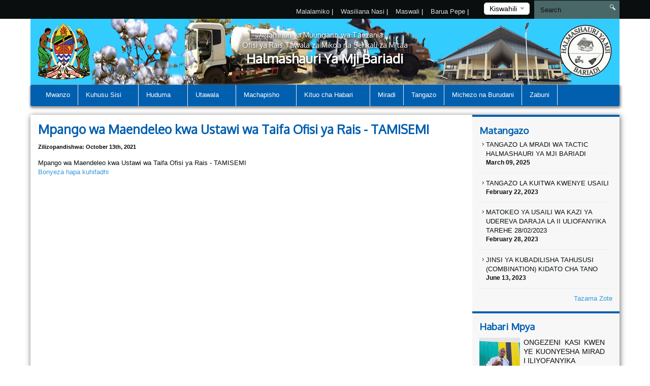

--- FILE ---
content_type: text/html; charset=UTF-8
request_url: https://bariaditc.go.tz/central-upload-single/mpango-wa-maendeleo-kwa-ustawi-wa-taifa-ofisi-ya-rais-tamisemi
body_size: 30044
content:
<!DOCTYPE html>
<html lang="en">
<head>
    <meta charset="utf-8">
    <meta http-equiv="X-UA-Compatible" content="IE=edge">
    <meta name="viewport" content="width=device-width, initial-scale=1">
    <meta name="description" content="">

    <meta property="og:title" content="" />
    <meta property="og:url" content="https://bariaditc.go.tz/central-upload-single/mpango-wa-maendeleo-kwa-ustawi-wa-taifa-ofisi-ya-rais-tamisemi" />
    <meta property="og:description" content="">
    <meta property="og:image" content="https://bariaditc.go.tz/themes/ngorongoro/assets/images/coat-of-arms.png">

    <title>Central Upload Single &#124; BARIADI TOWN COUNCIL</title>
    <link href="https://fonts.googleapis.com/css?family=Oxygen" rel="stylesheet" />
    <link rel="stylesheet" href="https://bariaditc.go.tz/themes/mikumi/assets/css/smartmenus.min.css" />
    <link rel="stylesheet" href="https://bariaditc.go.tz/themes/mikumi/assets/css/magnific-popup.min.css" />
    <link rel="stylesheet" href="https://bariaditc.go.tz/themes/mikumi/assets/css/master.css" />
    <link rel="shortcut icon" href="/storage/app/uploads/public/615/312/8ab/thumb_188_16x16_0_0_crop.png" type="image/x-icon" />
    <!--[if lt IE 9]>
    <script src="https://oss.maxcdn.com/html5shiv/3.7.2/html5shiv.min.js"></script>
    <script src="https://oss.maxcdn.com/respond/1.4.2/respond.min.js"></script>
    <![endif]-->
    <style type="text/css">          #header .banner {
                  background-image: url("/storage/app/uploads/public/615/325/368/thumb_199_1180x132_0_0_crop.png");
    }          
          
</style>
    <style>
        span.current {
            position: relative;
            top: -15px;
            color: #000;
        }
        .nice-select {
            margin-top: -3px;
            padding-left: 10px;
            padding-right: 24px;
            height: 24px;
        }
    </style>

    </head>
<body >



<div class="top-bar-menu">
    <div class="container">
        <div class="row">
            <div class="col-lg-3 col-lg-push-9 col-md-6 col-md-push-6 col-sm-6 col-sm-push-6 col-xs-12">
                <div class="lang">
                    <form method="POST" action="https://bariaditc.go.tz/central-upload-single/mpango-wa-maendeleo-kwa-ustawi-wa-taifa-ofisi-ya-rais-tamisemi" accept-charset="UTF-8"><input name="_session_key" type="hidden" value="bgg2nTvVHyaARN8VYM3iGh3HFbWvWhNktCEIFO9q"><input name="_token" type="hidden" value="xDLLEtXwrddZsHvsK1Yyt2BPaACz4oey7QuwUU7z">
    <select name="locale" data-request="onSwitchLocale" class="form-control">
                    <option value="en" >English</option>
                    <option value="sw" selected>Kiswahili</option>
            </select>
</form>                </div>
                <!-- /.lang -->
            </div>
            <!-- /.col-md-3 -->
            <div class="col-lg-4 col-lg-pull-1 col-md-6 col-sm-6 col-sm-pull-6 hidden-xs">
            </div>
            <!-- /.col-md-2 -->
            <div class="col-lg-7 col-lg-pull-1  col-md-6 col-md-pull-6  col-sm-12 col-xs-12">
            
                         <ul class="top-menu" id="top-navs">
             <ul id="top-navs">
            <li style="color: white">
            <a  href="https://bariaditc.go.tz/complaint">
                Malalamiko


            </a>
|
        </li>
            <li style="color: white">
            <a  href="https://bariaditc.go.tz/contact-us">
                Wasiliana Nasi


            </a>
|
        </li>
            <li style="color: white">
            <a  href="https://bariaditc.go.tz/frequently-asked-questions">
                Maswali


            </a>
|
        </li>
            <li style="color: white">
            <a  href="https://mail.bariaditc.go.tz/login.php">
                Barua Pepe


            </a>
|
        </li>
    </ul>             </ul>
                        
            
   
            </div>
            <!-- /.col-md-7 -->
            <div class="col-lg-2 col-lg-push-0 col-md-4 col-md-push-6 col-sm-12 col-xs-12">
                <div id="search-form">
                    <form role="search" action="https://bariaditc.go.tz/search" method="get">
                        <input class="form-control" name="q" type="text" placeholder="Search" autocomplete="off">
                         <i class="icon icon-search"></i>
                                            </form>
                </div>
                <!-- /#search-form -->
            </div>
            <!-- /.col-md-2 -->
        </div>
        <!-- /.row -->
    </div>
    <!-- /.container -->
</div>
<div id="header">
    <div class="container">
        <div class="row">
            <div class="col-md-12">
                <div class="banner">

                        <div class="col-md-2 col-md-push-10 ">
                        <div class="logo">
                            <a href=".">
                            
                                                                 <img src="/storage/app/uploads/public/615/324/1ac/thumb_198_102x110_0_0_crop.png"  alt="BARIADI TOWN COUNCIL" />
                                                            </a>
                        </div>
                        <!-- /.logo -->
                    </div>
                    <!-- /.col-md-2 -->


                    <div class="col-md-2  col-md-pull-2 col-sm-2 col-xs-2 hidden-xs">
                        <div class="ngao">
                            <a href=".">
                                                                 <img src="/storage/app/uploads/public/5ce/935/203/thumb_178_102x110_0_0_crop.png"  alt="BARIADI TOWN COUNCIL" />
                                                            </a>
                        </div>
                        <!-- /.logo -->
                    </div>
                    <!-- /.col-md-2 -->
                    <div class="col-md-8  col-md-pull-2 col-sm-8 col-xs-12">
                        <h1 class="tagline">
                             <small>Jamhuri ya Muungano wa Tanzania</small> 
                             <small>Ofisi ya Rais Tawala za Mikoa na Serikali za Mitaa</small>
                             Halmashauri Ya Mji Bariadi 
                         </h1>
                    </div>
                    <!-- /.col-md-8 col-sm-12 col-xs-12 -->
            
                </div>
                <!-- /.banner -->
            </div>
            <!-- /.col-md-12 -->
        </div>
        <!--/row--><div class="row">
            <div class="col-md-12">
                <div id="main-menu">
                    <div class="navbar navbar-default" role="navigation">
                        <div class="navbar-header">
                            <button type="button" class="navbar-toggle" data-toggle="collapse" data-target=".navbar-collapse">
                                <span class="sr-only">Toggle navigation</span>
                                <span class="icon-bar"></span>
                                <span class="icon-bar"></span>
                                <span class="icon-bar"></span>
                            </button>
                        </div>
                        <div class="navbar-collapse collapse">
    

<ul class="nav navbar-nav">
            <li 
            class=" 
            "
        >
            <a 
                 
                href="https://bariaditc.go.tz"
            >
                Mwanzo

                            </a>

                    </li>
            <li 
            class=" 
            dropdown"
        >
            <a 
                class="dropdown-toggle" data-toggle="dropdown" 
                href="#"
            >
                Kuhusu Sisi

                <span class="caret"></span>            </a>

                            <ul class="dropdown-menu">
            <li 
            class=" 
            "
        >
            <a 
                 
                href="https://bariaditc.go.tz/ujumbe-na-maono"
            >
                Dhima na Dira

                            </a>

                    </li>
            <li 
            class=" 
            "
        >
            <a 
                 
                href="https://bariaditc.go.tz/history"
            >
                Historia

                            </a>

                    </li>
    </ul>                    </li>
            <li 
            class=" 
            dropdown"
        >
            <a 
                class="dropdown-toggle" data-toggle="dropdown" 
                href="#"
            >
                Huduma

                <span class="caret"></span>            </a>

                            <ul class="dropdown-menu">
            <li 
            class=" 
            "
        >
            <a 
                 
                href="https://bariaditc.go.tz/trade-unit"
            >
                Leseni za Biashara

                            </a>

                    </li>
            <li 
            class=" 
            "
        >
            <a 
                 
                href="https://bariaditc.go.tz/land-lease"
            >
                Hati za Viwanja

                            </a>

                    </li>
            <li 
            class=" 
            "
        >
            <a 
                 
                href="https://bariaditc.go.tz/service-charges"
            >
                Tozo za Huduma

                            </a>

                    </li>
    </ul>                    </li>
            <li 
            class=" 
            dropdown"
        >
            <a 
                class="dropdown-toggle" data-toggle="dropdown" 
                href="#"
            >
                Utawala

                <span class="caret"></span>            </a>

                            <ul class="dropdown-menu">
            <li 
            class=" 
            "
        >
            <a 
                 
                href="https://bariaditc.go.tz/organization-structure"
            >
                Muundo wa Uongozi

                            </a>

                    </li>
            <li 
            class=" 
            "
        >
            <a 
                 
                href="https://bariaditc.go.tz/department"
            >
                Idara

                            </a>

                    </li>
            <li 
            class=" 
            "
        >
            <a 
                 
                href="https://bariaditc.go.tz/units"
            >
                Kitengo

                            </a>

                    </li>
    </ul>                    </li>
            <li 
            class=" 
            dropdown"
        >
            <a 
                class="dropdown-toggle" data-toggle="dropdown" 
                href="#"
            >
                Machapisho

                <span class="caret"></span>            </a>

                            <ul class="dropdown-menu">
            <li 
            class=" 
            "
        >
            <a 
                 
                href="/Publications/Fomu"
            >
                Fomu

                            </a>

                    </li>
            <li 
            class=" 
            "
        >
            <a 
                 
                href="/Publications/Ripoti"
            >
                Ripoti

                            </a>

                    </li>
            <li 
            class=" 
            "
        >
            <a 
                 
                href="/Publications/Habari"
            >
                Habari

                            </a>

                    </li>
            <li 
            class=" 
            "
        >
            <a 
                 
                href="/Publications/Waraka"
            >
                Waraka

                            </a>

                    </li>
            <li 
            class=" 
            "
        >
            <a 
                 
                href="/Publications/Sheria-Ndogo"
            >
                Sheria

                            </a>

                    </li>
            <li 
            class=" 
            "
        >
            <a 
                 
                href="/Publications/Sera"
            >
                Sera

                            </a>

                    </li>
            <li 
            class=" 
            "
        >
            <a 
                 
                href="/Publications/Gazeti-la-Serikali"
            >
                Gazeti la Serikali

                            </a>

                    </li>
            <li 
            class=" 
            "
        >
            <a 
                 
                href="/Publications/Huduma"
            >
                Mkataba wa Huduma kwa Mteja

                            </a>

                    </li>
    </ul>                    </li>
            <li 
            class=" 
            dropdown"
        >
            <a 
                class="dropdown-toggle" data-toggle="dropdown" 
                href="#"
            >
                Kituo cha Habari

                <span class="caret"></span>            </a>

                            <ul class="dropdown-menu">
            <li 
            class=" 
            "
        >
            <a 
                 
                href="https://bariaditc.go.tz/gallery"
            >
                Maktaba ya Picha

                            </a>

                    </li>
    </ul>                    </li>
            <li 
            class=" 
            "
        >
            <a 
                 
                href="#"
            >
                Miradi

                            </a>

                    </li>
            <li 
            class=" 
            "
        >
            <a 
                 
                href="#"
            >
                Tangazo

                            </a>

                    </li>
            <li 
            class=" 
            "
        >
            <a 
                 
                href="#"
            >
                Michezo na Burudani

                            </a>

                    </li>
            <li 
            class=" 
            "
        >
            <a 
                 
                href="#"
            >
                Zabuni

                            </a>

                    </li>
    </ul>
                
                        </div>
                        <!-- /.navbar-collapse collapse -->
                    </div>
                </div>
                <!--/main-menu-->
            </div>
            <!-- /.col-md-12 -->
        </div>
        <!-- /.row -->


    </div>
    <!--/.container-->
</div>
<!-- /#header -->



<div class="middle-content-wrapper">
    <div class="container">
        <div class="row">
            <div class="col-md-12">
                <div class="wrapper">
                    <!--START RIGHT SIDEBAR CONTENTE SECTION-->

<div class="col-md-9 col-sm-12">
    <!--START RIGHT SIDEBAR CONTENTE SECTION-->
    <div class="right-sidebar-content div-match-height">
                <h1 class="page-title">Mpango wa Maendeleo kwa Ustawi wa Taifa Ofisi ya Rais - TAMISEMI</h1>
        <div class="article-head">
                                <span class="date">Zilizopandishwa: October 13th, 2021</span></div>
        Mpango wa Maendeleo kwa Ustawi wa Taifa Ofisi ya Rais - TAMISEMI

                    <p><a href="http://gwftool.tamisemi.go.tz/storage/images/doc/ruSert2tYlpn6wckPHKzDfKOfjwXS99MPOocHt0G1.pdf" target="_blank">Bonyeza hapa kuhifadhi</a></p>
                   

    </div>
</div>




<div class="col-md-3 hidden-xs hidden-sm nopadding">
    <div class="right-sidebar-wrapper div-match-height">
        <!--START ANNOUNCEMENTS-->
        <div class="right-sidebar-container">
            <h2>Matangazo</h2>
            
             


            
            <ul class="ads-listing">
                    <li>
                <a href="https://bariaditc.go.tz/announcement/tangazo-la-mradi-wa-tactic-halmashauri-ya-mji-bariadi"><i class="icon-arrow-carrot-right"></i> TANGAZO LA MRADI WA TACTIC HALMASHAURI YA MJI BARIADI
          </a>                       <span>March 09, 2025</span>

                </li>
                <li>
                <a href="https://bariaditc.go.tz/announcement/tangazo-la-kuitwa-kwenye-usaili-2"><i class="icon-arrow-carrot-right"></i> TANGAZO LA KUITWA KWENYE USAILI
          </a>                       <span>February 22, 2023</span>

                </li>
                <li>
                <a href="https://bariaditc.go.tz/announcement/matokeo-ya-usaili-wa-kazi-ya-udereva-daraja-la-ii-uliofanyika-tarehe-28022023"><i class="icon-arrow-carrot-right"></i> MATOKEO YA USAILI WA KAZI YA UDEREVA DARAJA LA II ULIOFANYIKA TAREHE 28/02/2023
          </a>                       <span>February 28, 2023</span>

                </li>
                <li>
                <a href="https://bariaditc.go.tz/announcement/jinsi-ya-kubadilisha-tahususi-combination-kidato-cha-tano-2"><i class="icon-arrow-carrot-right"></i> JINSI YA KUBADILISHA TAHUSUSI (COMBINATION) KIDATO CHA TANO
          </a>                       <span>June 13, 2023</span>

                </li>
                      
                <a href="https://bariaditc.go.tz/announcements" class="view-all">Tazama Zote </a> 
        </ul>
            <!-- /.ads-listing -->
        </div>
        <!-- /.right-sidebar-container -->
        <!--/END OF ANNOUNCEMENTS-->
        <!--START SIDEBAR NEWS-->
        <div class="right-sidebar-container">
            <h2>Habari Mpya</h2>
            
            
             

            <ul class="sidebar-news-lists">
            
    <li>
            <div class="col-md-4 nopadding"><a href="https://bariaditc.go.tz/new/ongezeni-kasi-kwenye-kuonyesha-miradi-iliyofanyika"><img src="/storage/app/uploads/public/67a/f09/a38/thumb_687_80x80_0_0_crop.jpeg" alt=""></a></div><!-- /.col-md-6 --><div class="col-md-8 nopadding-left"><a href="https://bariaditc.go.tz/new/ongezeni-kasi-kwenye-kuonyesha-miradi-iliyofanyika"><h4>ONGEZENI KASI KWENYE KUONYESHA MIRADI ILIYOFANYIKA</h4></a><span >February  07, 2025</span></div><!-- /.col-md-8 -->    </li>
      
    <li>
            <div class="col-md-4 nopadding"><a href="https://bariaditc.go.tz/new/baraza-la-madiwani-lapitisha-rasimu-ya-bajeti-ya-matengenezo-ya-barabara-na-madaraja-mwaka-wa-fedha-20252026-tshs-206061000000"><img src="" alt=""></a></div><!-- /.col-md-6 --><div class="col-md-8 nopadding-left"><a href="https://bariaditc.go.tz/new/baraza-la-madiwani-lapitisha-rasimu-ya-bajeti-ya-matengenezo-ya-barabara-na-madaraja-mwaka-wa-fedha-20252026-tshs-206061000000"><h4>BARAZA LA MADIWANI LAPITISHA RASIMU YA BAJETI YA MATENGENEZO YA BARABARA NA MADARAJA MWAKA WA FEDHA 2025/2026 TSHS 2,060,610,000.00</h4></a><span >February  07, 2025</span></div><!-- /.col-md-8 -->    </li>
      
    <li>
            <div class="col-md-4 nopadding"><a href="https://bariaditc.go.tz/new/baraza-la-madiwani-lapitisha-rasimu-ya-mapendekezo-ya-mpango-na-bajeti-20252026-bilioni-2923512194800"><img src="" alt=""></a></div><!-- /.col-md-6 --><div class="col-md-8 nopadding-left"><a href="https://bariaditc.go.tz/new/baraza-la-madiwani-lapitisha-rasimu-ya-mapendekezo-ya-mpango-na-bajeti-20252026-bilioni-2923512194800"><h4>BARAZA LA MADIWANI LAPITISHA RASIMU YA MAPENDEKEZO YA  MPANGO NA BAJETI 2025/2026 BILIONI 29,235,121,948.00</h4></a><span >February  07, 2025</span></div><!-- /.col-md-8 -->    </li>
      
    <li>
            <div class="col-md-4 nopadding"><a href="https://bariaditc.go.tz/new/ongezeni-umakini-na-mikakati-kwenye-ukusanyaji-wa-mapato"><img src="" alt=""></a></div><!-- /.col-md-6 --><div class="col-md-8 nopadding-left"><a href="https://bariaditc.go.tz/new/ongezeni-umakini-na-mikakati-kwenye-ukusanyaji-wa-mapato"><h4>ONGEZENI UMAKINI NA MIKAKATI KWENYE UKUSANYAJI WA MAPATO</h4></a><span >February  07, 2025</span></div><!-- /.col-md-8 -->    </li>
                      
             
                <a href="https://bariaditc.go.tz/news" class="view-all">Tazama Zote </a> </ul>
            <!-- /.ads-listing -->
        </div>
        <!-- /.right-sidebar-container -->
        <!--/END SIDEBAR NEWS-->
    </div>
</div>
<!-- /.left-sidebar-wrapper -->
   </div>
            </div>
        </div>
    </div>
</div>


<div class="mini-footer">
    <div class="container">
        <div class="row ">
            <div class="col-md-12">
                <div class="wrapper">
                    <div class="col-md-3 col-sm-3 
                    ">
                       
                        <div class="footer-div-section footer-video-wrapper">
                            <h4>Video</h4>
                          
                            <div class="home-videos">
                                      

    	
        <a href="https://www.youtube.com/watch?v=NsFcgTF-8ZQ" class="video-content" title=""> <img src="http://img.youtube.com/vi/NsFcgTF-8ZQ/0.jpg" alt=""> <span><i class="icon-playback-play"></i></span> </a>
         <h6>Ziara ya Mhe Rais Mjini Bariadi</h6> </a>

     <a href="https://bariaditc.go.tz/videos" class="read-more">Video Zaidi</a>
   

                                    
                            </div>

                        </div>
                    </div>
                    <div class="col-md-3 col-sm-3 ">
                        <div class="footer-div-section footer-address-wrapper">
                            <h4>Kurasa za Karibu</h4>
                            
<ul class="ads-listing">
        <li><a href="http://www.bariaditc.go.tz/event/sherehe-za-muungano">Union Day</a></li>
        <li><a href="http://bariaditc.go.tz/gallery">BARIADITC</a></li>
    </ul>                        </div>
                        
<!-- <img  src="http://smallcounter.com/online/fcc.php?id=1510828949"></a><br>
 -->                    </div>
                    <div class="col-md-3 col-sm-3  ">
                        <div class="footer-div-section   footer-social-media-wrapper">
                            <h4>Tovuti Mashuhuri</h4>
                            
                            <ul class="ads-listing">
                                                                <li><a href="http://www.utumishi.go.tz/watumishiportal/"  target="_blank">Watumishi Portal</a></li>
                                                                <li><a href="http://www.tamisemi.go.tz/"  target="_blank">OR-Tamisemi</a></li>
                                                            </ul>
                            <h4>World visitors tracker</h4>

<!-- VISITOR TRACK START -->


<img title="World visitors tracker" src="http://smallcounter.com/map/view.php?type=180&id=1512980118" border="1" alt="world map hits counter" /></a><br>
  <h4>Waliotembelea tovuti</h4>

<!-- COUNTER START -->          <div class="footercounter">
                                            <a href='https://www.free-counters.org/'>free HitCounter</a> <script type='text/javascript' src='https://www.freevisitorcounters.com/auth.php?id=9f0253ea2be0066c58894fb10241f4c9fcbfd6d0'></script>
<script type="text/javascript" src="https://www.freevisitorcounters.com/en/home/counter/332246/t/0"></script>
                                </div>        
<!-- VISITOR TRACK END -->
<p></p>
                        
                        </div>
                    </div>
                    <div class="col-md-3 col-sm-9 ">

                         <div class="footer-div-section footer-address-wrapper">
                            <h4 class="home-page-title">Ramani ya eneo</h4>
                                                            
                     <a href="https://www.google.com/maps/@-2.7983273,33.931418,12.27z" target="_blank">

                                  <img src="" alt="">

                              </a>

                              
                            <h4>Wasiliana Nasi</h4>
                            





<ul class="ads-listing">
        	<p>   Along Bariadi-Lamadi Road </p>
                                  <p> <strong>Anuani ya Posta: </strong>   P. O. Box 526, Bariadi </p>
                                  <p> <strong>Simu ya Mezani: </strong>    +255 (28) 2700554 </p>
                                  <p> <strong>Simu: </strong>   ****** </p>
                                  <p> <strong>Barua Pepe: </strong> info@bariaditc.go.tz 
    </ul>
<a href="https://bariaditc.go.tz/othercontacts" class="more-stats">Mawasiliano Mengine <i class="icon-arrow-triangle-right"></i></a>

                                                              
                              <p></p>
                            <div class="social-network">
                                                                                                                                                                                                           
                            </div>
                                  
                                  <p>&nbsp;
                                    &nbsp;
                                  </p>

                                  
                            <!-- COUNTER ENDS --> 

                            
                             <!-- <img title="Visitors counter" border="0" src="http://smallcounter.com/online/ccc.php?id=1510727013"></a><br> -->


                                  <!-- <img title="Visitors counter" border="0" src="http://smallcounter.com/online/ccc.php?id=1510727013"></a><br> -->
                                  <p></p>
                           
                        </div>
                    </div>
                </div>
                <!-- /.wrapper -->
            </div>
            <!-- /.col-md-12 -->
        </div>
    </div>
    <!--/container-->
</div>
<div class="footer">
    <!--footer-container-->
    <!--footer-container-->
    <div class="container">
        <div class="row">
            <!--/container white-->
                <ul class="footer-damn-lists">
        <ul class="footer-damn-lists">
            <li>
            <a  href="#">
                Sera ya faragha

            </a>

        </li>
            <li>
            <a  href="https://bariaditc.go.tz/kanusho">
                Kanusho

            </a>

        </li>
            <li>
            <a  href="https://bariaditc.go.tz/frequently-asked-questions">
                Maswali

            </a>

        </li>
            <li>
            <a  href="sitemap.xml">
                Ramani ya Tovuti

            </a>

        </li>
            <li>
            <a  href="/">
                Huduma

            </a>

        </li>
    </ul>    </ul>
         
            <p class="text-center">Copyright ©2016 GWF . All rights reserved. </p>
        </div>
    </div>
</div>


 <!--CORE JS-->
  
    <script src="https://bariaditc.go.tz/themes/mikumi/assets/js/jquery.min.js"></script>


    <script src="https://bariaditc.go.tz/themes/mikumi/assets/js/bootstrap.min.js"></script>
    <script src="https://bariaditc.go.tz/themes/mikumi/assets/js/matchHeight.min.js"></script>
    <script src="https://bariaditc.go.tz/themes/mikumi/assets/js/placeholder.min.js"></script>
    <script src="https://bariaditc.go.tz/themes/mikumi/assets/js/easing.min.js"></script>
    <script src="https://bariaditc.go.tz/themes/mikumi/assets/js/smartmenu.min.js"></script>
    <script src="https://bariaditc.go.tz/themes/mikumi/assets/js/smartmenu.bootstrap.min.js"></script>
    <script src="https://bariaditc.go.tz/themes/mikumi/assets/js/jquery.lazyload.min.js"></script>
    <script src="https://bariaditc.go.tz/themes/mikumi/assets/js/jquery.magnific-popup.min.js"></script>
    <script src="https://bariaditc.go.tz/themes/mikumi/assets/js/moment.min.js"></script>
    <script src="https://bariaditc.go.tz/themes/mikumi/assets/js/jquery.nice-select.min.js"></script>
    <script src="https://bariaditc.go.tz/themes/mikumi/assets/js/fastclick.min.js"></script>
    <script src="https://bariaditc.go.tz/themes/mikumi/assets/js/prism.min.js"></script>

    <script src="https://bariaditc.go.tz/combine/42ce6f318d62f181f0711feb3735797b-1490514080"></script>
    <script src="https://bariaditc.go.tz/combine/b99e87095696b60b97ff1417716401cb-1490514080"></script>
    <link rel="stylesheet" href="https://bariaditc.go.tz/combine/b25205c093f6951799aaa564f7eef33a-1490514080">

 
    <!--END CORE JS-->
    <!--PAGES JS-->

        
<script>
jQuery(document).ready(function() {
    jQuery('.video-content').magnificPopup({
        type: 'iframe',


        iframe: {
            markup: '<div class="mfp-iframe-scaler ">' +
                '<div class="mfp-close "></div>' +
                '<iframe class="mfp-iframe " frameborder="0 " allowfullscreen></iframe>' +
                '<div class="mfp-title ">Some caption</div>' +
                '</div>'
        },
        callbacks: {
            markupParse: function(template, values, item) {
                values.title = item.el.attr('title');
            }
        }


    });
});
</script>

    <!--END PAGES JS-->
    <!--CUSTOM JS-->
  <script src="https://bariaditc.go.tz/themes/mikumi/assets/js/custom.min.js"></script>
    <!-- Google Analytics: change UA-XXXXX-X to be your site's ID. -->

       
    <script>
    (function(b, o, i, l, e, r) {
        b.GoogleAnalyticsObject = l;
        b[l] || (b[l] =
            function() {
                (b[l].q = b[l].q || []).push(arguments)
            });
        b[l].l = +new Date;
        e = o.createElement(i);
        r = o.getElementsByTagName(i)[0];
        e.src = '//www.google-analytics.com/analytics.js';
        r.parentNode.insertBefore(e, r)
    }(window, document, 'script', 'ga'));
    ga('create', 'UA-XXXXX-X', 'auto');
    ga('send', 'pageview');
    </script>
</body>
</html>